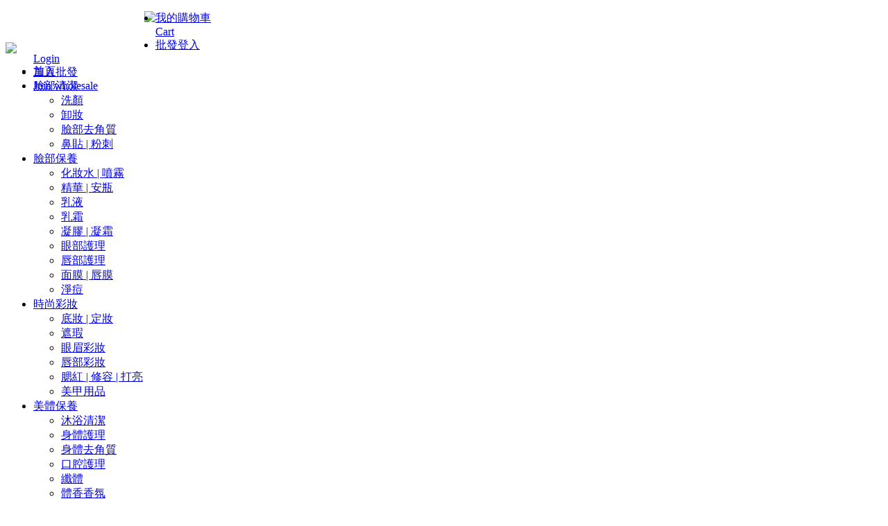

--- FILE ---
content_type: text/html; charset=utf-8
request_url: https://cezona.com/goods.php?id=7553
body_size: 7920
content:
<!DOCTYPE html PUBLIC "-//W3C//DTD XHTML 1.0 Transitional//EN" "http://www.w3.org/TR/xhtml1/DTD/xhtml1-transitional.dtd">
<html xmlns="http://www.w3.org/1999/xhtml">
<head>
    <meta http-equiv="Content-Type" content="text/html; charset=utf-8" />
    <meta http-equiv="x-ua-compatible" content="ie=7" />
    <meta name="Keywords" content="" />
    <meta name="Description" content="" />

    <title>YANKEE CANDLE_香氛蠟燭567g #仲夏之夜現貨_環境芳香_其他用品_Taiwan Wholesale Cosmetics- Korean, JP, US brands- 3CE/ Etude House/ Holika/ Innisfree/ Nature Republic</title>

<link href="themes/default/images/style.css" rel="stylesheet" type="text/css" />

<link href="themes/default/mystyle.css" rel="stylesheet" type="text/css" />

<link type="text/css" href="themes/default/images/jquery.ad-gallery.css" rel="stylesheet" />

<script type="text/javascript" src="themes/default/images/jquery-1.6.2.min.js"></script>
<script type="text/javascript" src="themes/default/images/menu.js"></script>
<script type="text/javascript" src="themes/default/images/jquery.ad-gallery.js"></script>
<script type="text/javascript" src="themes/default/images/jquery.ad-act.js"></script>
<!-- <script language="javascript">
function disableRightClick(e)
 {
   var message = "";
   if(!document.rightClickDisabled) // initialize
   {
  if(document.layers)
  {
    document.captureEvents(Event.MOUSEDOWN);
    document.onmousedown = disableRightClick;
  }
  else document.oncontextmenu = disableRightClick;
  return document.rightClickDisabled = true;
   }
   if(document.layers || (document.getElementById && !document.all))
   {
  if (e.which==2||e.which==3)
  {
    //alert(message);
    return false;
  }
   }
   else
   {
 //alert(message);
  return false;
   }
 }
 disableRightClick();
</script> -->



<script type="text/javascript" src="js/json2.js"></script><script type="text/javascript" src="js/j_common.js"></script><script type="text/javascript" src="js/j_transport.js"></script><script type="text/javascript" src="js/lefttime.js"></script>
</head>
<body>

<div class="all_box">
     
    <meta http-equiv="Content-Type" content="text/html; charset=utf-8" />

<script type="text/javascript">
var process_request = "正在處理您的請求...";
</script>



        <div class="top_box">		   
		 
           <div class="sitemap"  style="width:920px; height:45px;" >           		
            	<img src="themes/default/images/fly.gif" style="float:left; margin-left:200px; height:45px;"/> 	<ul >
        <li><a href="flow.php">我的購物車<br>Cart</a></li>
        <li><a href="user.php">批發登入<br>Login</a></li>
        <li class="nolink"><a href="user.php?act=register">加入批發<br>Join wholesale</a></li>
    </ul>          


  
            
            
                
				
          </div>
		 
		  
		   <div class="logo"><a href="index.php"><img src="themes/default/images/logo.gif" /></a></div>
		   
           <div class="nav"><ul>
		          <li><a href="index.php">首頁</a></li>				
                                      
                       <li><a href="category.php?id=29">臉部清潔</a>
                       		<div class="hvnav_con">
                                   <div class="htopcon">
                                    <ul>
                     			                       				  <li>
                        		     <a href="category.php?id=64" >洗顏</a></li>                 
                     				                      				  <li>
                        		     <a href="category.php?id=65" >卸妝</a></li>                 
                     				                      				  <li>
                        		     <a href="category.php?id=83" >臉部去角質</a></li>                 
                     				                      				  <li>
                        		     <a href="category.php?id=84" >鼻貼 | 粉刺</a></li>                 
                     				               
              						 </ul>
                                 </div>
                               <div class="hvnav_bottom"></div>
                            </div>
                       </li>
                                   
                       <li><a href="category.php?id=17">臉部保養</a>
                       		<div class="hvnav_con">
                                   <div class="htopcon">
                                    <ul>
                     			                       				  <li>
                        		     <a href="category.php?id=58" >化妝水 | 噴霧</a></li>                 
                     				                      				  <li>
                        		     <a href="category.php?id=57" >精華 | 安瓶</a></li>                 
                     				                      				  <li>
                        		     <a href="category.php?id=19" >乳液</a></li>                 
                     				                      				  <li>
                        		     <a href="category.php?id=22" >乳霜</a></li>                 
                     				                      				  <li>
                        		     <a href="category.php?id=90" >凝膠 | 凝霜</a></li>                 
                     				                      				  <li>
                        		     <a href="category.php?id=75" >眼部護理</a></li>                 
                     				                      				  <li>
                        		     <a href="category.php?id=94" >唇部護理</a></li>                 
                     				                      				  <li>
                        		     <a href="category.php?id=25" >面膜 | 唇膜</a></li>                 
                     				                      				  <li>
                        		     <a href="category.php?id=76" >淨痘</a></li>                 
                     				               
              						 </ul>
                                 </div>
                               <div class="hvnav_bottom"></div>
                            </div>
                       </li>
                                   
                       <li><a href="category.php?id=34">時尚彩妝</a>
                       		<div class="hvnav_con">
                                   <div class="htopcon">
                                    <ul>
                     			                       				  <li>
                        		     <a href="category.php?id=43" >底妝 | 定妝</a></li>                 
                     				                      				  <li>
                        		     <a href="category.php?id=42" >遮瑕</a></li>                 
                     				                      				  <li>
                        		     <a href="category.php?id=45" >眼眉彩妝</a></li>                 
                     				                      				  <li>
                        		     <a href="category.php?id=44" >唇部彩妝</a></li>                 
                     				                      				  <li>
                        		     <a href="category.php?id=46" >腮紅 | 修容 | 打亮</a></li>                 
                     				                      				  <li>
                        		     <a href="category.php?id=47" >美甲用品</a></li>                 
                     				               
              						 </ul>
                                 </div>
                               <div class="hvnav_bottom"></div>
                            </div>
                       </li>
                                   
                       <li><a href="category.php?id=35">美體保養</a>
                       		<div class="hvnav_con">
                                   <div class="htopcon">
                                    <ul>
                     			                       				  <li>
                        		     <a href="category.php?id=48" >沐浴清潔</a></li>                 
                     				                      				  <li>
                        		     <a href="category.php?id=49" >身體護理</a></li>                 
                     				                      				  <li>
                        		     <a href="category.php?id=63" >身體去角質</a></li>                 
                     				                      				  <li>
                        		     <a href="category.php?id=51" >口腔護理</a></li>                 
                     				                      				  <li>
                        		     <a href="category.php?id=89" >纖體</a></li>                 
                     				                      				  <li>
                        		     <a href="category.php?id=98" >體香香氛</a></li>                 
                     				               
              						 </ul>
                                 </div>
                               <div class="hvnav_bottom"></div>
                            </div>
                       </li>
                                   
                       <li><a href="category.php?id=68">美髮相關</a>
                       		<div class="hvnav_con">
                                   <div class="htopcon">
                                    <ul>
                     			                       				  <li>
                        		     <a href="category.php?id=71" >美髮護理</a></li>                 
                     				                      				  <li>
                        		     <a href="category.php?id=70" >洗髮 | 潤髮</a></li>                 
                     				                      				  <li>
                        		     <a href="category.php?id=73" >造型產品</a></li>                 
                     				               
              						 </ul>
                                 </div>
                               <div class="hvnav_bottom"></div>
                            </div>
                       </li>
                                   
                       <li><a href="category.php?id=69">其他用品</a>
                       		<div class="hvnav_con">
                                   <div class="htopcon">
                                    <ul>
                     			                       				  <li>
                        		     <a href="category.php?id=78" >化妝棉 | 吸油面紙</a></li>                 
                     				                      				  <li>
                        		     <a href="category.php?id=79" >美容工具及小物</a></li>                 
                     				                      				  <li>
                        		     <a href="category.php?id=92" >生活用品</a></li>                 
                     				                      				  <li>
                        		     <a href="category.php?id=100" >環境芳香</a></li>                 
                     				               
              						 </ul>
                                 </div>
                               <div class="hvnav_bottom"></div>
                            </div>
                       </li>
                                  
                  </ul> 
            
		   <div class="sch">          
			<script type="text/javascript">
                
 
                function checkSearchForm()
                {				  
                    if(document.getElementById('keywords').value != '')
                    {
                        return true;
                    }
                    else
                    {
                        alert("請輸入搜索關鍵字！");
                        return false;
                    }
                }
 
                
                </script>
                           <form id="searchForm" name="searchForm" method="get" action="search.php" onSubmit="return checkSearchForm()" >
      
           <input type="keywords" id="keywords" name="keywords" style="float:left;width:110px" /><input type="image" class="schsubm" src="themes/default/images/t_sch_bg.gif" />
             </form>
           </div>
           
        </div>		   	   
		   
	</div>
    
	
	
   <div class="maincontent">
       <div class="mainleft">
    	
        



	<div class="lcl">
	  <ul>
                <li><font style="color:orange">▪</font>&nbsp;<a href="category.php?id=29" title="臉部清潔" style="font-size:15px;">臉部清潔</a></li>
                <li><font style="color:orange">▪</font>&nbsp;<a href="category.php?id=17" title="臉部保養" style="font-size:15px;">臉部保養</a></li>
                <li><font style="color:orange">▪</font>&nbsp;<a href="category.php?id=34" title="時尚彩妝" style="font-size:15px;">時尚彩妝</a></li>
                <li><font style="color:orange">▪</font>&nbsp;<a href="category.php?id=35" title="美體保養" style="font-size:15px;">美體保養</a></li>
                <li><font style="color:orange">▪</font>&nbsp;<a href="category.php?id=68" title="美髮相關" style="font-size:15px;">美髮相關</a></li>
                <li><font style="color:orange">▪</font>&nbsp;<a href="category.php?id=69" title="其他用品" style="font-size:15px;">其他用品</a></li>
              </ul>
  </div>
<div style="display:none"><a href="search.php?intro=new"><img src="themes/default/images/bimai.gif" /></a></div>
<div style="margin-top:10px;display:none;" ><a href="shopping.php"><img src="themes/default/images/daigou.gif" /></a></div>
<div style="margin-top:10px;" ><a href="search.php?intro=hot"><img src="themes/default/images/zuixin.gif" /></a></div>
<div  style="margin-top:10px;"><a href="brand.php"><img src="themes/default/images/left_ad.gif" /></a></div>
<div class="prostop"></div>  
		<div class="lpro"><li><a href='https://www.cezona.com/search.php?encode=YTo0OntzOjg6ImtleXdvcmRzIjtzOjE3OiJLaWVobCdzIOWlkeeIvuawjyI7czoxOiJ4IjtzOjI6IjE4IjtzOjE6InkiO3M6MjoiMTEiO3M6MTg6InNlYXJjaF9lbmNvZGVfdGltZSI7aToxNjE1NDM0MjM0O30='
                ><img src='http://newgirlrule.com/data/afficheimg/1615434178323322392.JPG' width='180' height='56'
                border='0' /></a></li>
<li><a href='https://www.cezona.com/brand.php?id=125'
                ><img src='http://newgirlrule.com/data/afficheimg/1615435364068537349.jpg' width='180' height='56'
                border='0' /></a></li>
<li><a href='https://www.cezona.com/search.php?encode=YToyOntzOjg6ImtleXdvcmRzIjtzOjg6IiBBUElWSVRBIjtzOjE4OiJzZWFyY2hfZW5jb2RlX3RpbWUiO2k6MTYxNTQzNTUxNjt9'
                ><img src='http://newgirlrule.com/data/afficheimg/1615435805978227976.jpg' width='180' height='56'
                border='0' /></a></li>
<li><a href='brand.php?id=129'
                ><img src='http://newgirlrule.com/data/afficheimg/1500456902710818617.JPG' width='180' height='56'
                border='0' /></a></li>
<li><a href='brand.php?id=115'
                ><img src='http://newgirlrule.com/data/afficheimg/1395723335317344416.jpg' width='180' height='56'
                border='0' /></a></li>
<li><a href='brand.php?id=114'
                ><img src='http://newgirlrule.com/data/afficheimg/1395723470063469804.jpg' width='180' height='56'
                border='0' /></a></li>
<li><a href='https://cezona.com/brand.php?id=132'
                ><img src='http://newgirlrule.com/data/afficheimg/1544772393499487552.jpg' width='180' height='56'
                border='0' /></a></li>
</div>  
<div class="probottom"></div> 	
        
         </div>
	
	      
	       <div class="mainright">	
				    <div class="top" style="border-bottom:solid 1px #BFBFBF;">            	
						<div class="left"><a href="">▪首頁</a> 
						 &nbsp;<font style="color:#999">></font>&nbsp;  <a href="category.php?id=69">其他用品</a>&nbsp;<font style="color:#999">></font>&nbsp;  <a href="category.php?id=100">環境芳香</a> <font style="color:#999">></font> YANKEE CANDLE_香氛蠟燭567g #仲夏之夜現貨						</div>
					</div>
             <div style="height:5px; clear:both"></div>
						              
							<div class="rshop2"  >  
 
     <div class="epro" style="margin-top:20px;"  >	
         <div class="con">
         <ul>
           <li><a href="goods.php?id=8678" title="小羊皮車用香氛(替換芯*3)"><img src="http://newgirlrule.com/images/202409/thumb_img/8678_thumb_G_1726129579266.jpg" alt="小羊皮車用香氛(替換芯*3)" width="100" height="125"/></a></li>
           <li style="height:13px; overflow:hidden;"><a href="goods.php?id=8678" title="小羊皮車用香氛(替換芯*3)" style="font-size:13px;"> 小羊皮車用香氛(替換芯*3) </a></li>
           <li><font style="color:orange">$250</font>&nbsp;&nbsp;<img src="themes/default/images/m_phint.gif" /><font style="color:#FF007E">$1**</font></li>
           </ul>
         </div>	
   </div>

 
     <div class="epro" style="margin-top:20px;"  >	
         <div class="con">
         <ul>
           <li><a href="goods.php?id=8715" title="FRAGRANCE_法式精油茶色擴香瓶100ml #獨島白櫸 #青檸羅勒 缺貨"><img src="http://newgirlrule.com/images/202410/thumb_img/8715_thumb_G_1728022100132.jpg" alt="FRAGRANCE_法式精油茶色擴香瓶100ml #獨島白櫸 #青檸羅勒 缺貨" width="100" height="125"/></a></li>
           <li style="height:13px; overflow:hidden;"><a href="goods.php?id=8715" title="FRAGRANCE_法式精油茶色擴香瓶100ml #獨島白櫸 #青檸羅勒 缺貨" style="font-size:13px;"> FRAGRANCE_法式精油茶色擴香瓶100ml #獨島白櫸 #青檸羅勒 缺貨 </a></li>
           <li><font style="color:orange">$250</font>&nbsp;&nbsp;<img src="themes/default/images/m_phint.gif" /><font style="color:#FF007E">$1**</font></li>
           </ul>
         </div>	
   </div>

 
     <div class="epro" style="margin-top:20px;"  >	
         <div class="con">
         <ul>
           <li><a href="goods.php?id=8691" title="茶色擴香瓶(飯店香水型)120ml＃白桃烏龍 #絲絨玫瑰 #反轉巴黎 現貨"><img src="http://newgirlrule.com/images/202409/thumb_img/8691_thumb_G_1726717574464.jpg" alt="茶色擴香瓶(飯店香水型)120ml＃白桃烏龍 #絲絨玫瑰 #反轉巴黎 現貨" width="100" height="125"/></a></li>
           <li style="height:13px; overflow:hidden;"><a href="goods.php?id=8691" title="茶色擴香瓶(飯店香水型)120ml＃白桃烏龍 #絲絨玫瑰 #反轉巴黎 現貨" style="font-size:13px;"> 茶色擴香瓶(飯店香水型)120ml＃白桃烏龍 #絲絨玫瑰 #反轉巴黎 現貨 </a></li>
           <li><font style="color:orange">$299</font>&nbsp;&nbsp;<img src="themes/default/images/m_phint.gif" /><font style="color:#FF007E">$2**</font></li>
           </ul>
         </div>	
   </div>

 
     <div class="epro" style="margin-top:20px;"  >	
         <div class="con">
         <ul>
           <li><a href="goods.php?id=8716" title="FRAGRANCE_法式精油茶色擴香瓶(小口徑)100ml#萬豪缺貨"><img src="http://newgirlrule.com/images/202410/thumb_img/8716_thumb_G_1728024976064.jpg" alt="FRAGRANCE_法式精油茶色擴香瓶(小口徑)100ml#萬豪缺貨" width="100" height="125"/></a></li>
           <li style="height:13px; overflow:hidden;"><a href="goods.php?id=8716" title="FRAGRANCE_法式精油茶色擴香瓶(小口徑)100ml#萬豪缺貨" style="font-size:13px;"> FRAGRANCE_法式精油茶色擴香瓶(小口徑)100ml#萬豪缺貨 </a></li>
           <li><font style="color:orange">$250</font>&nbsp;&nbsp;<img src="themes/default/images/m_phint.gif" /><font style="color:#FF007E">$1**</font></li>
           </ul>
         </div>	
   </div>

 </div>
                    
					   
	             		 
				 
	              <div class="prodetail">			  
				        <div class="title"></div>
				        <div class="procont" style=" height:450px;">
						<div class="left">	
                        
						<div id="gallery" class="ad-gallery" style="margin-top:28px;">
                              <div class="ad-image-wrapper"></div>
                              <div class="ad-controls"></div>
                              <div class="ad-nav" style="border:none;">
                                   <div class="ad-thumbs" >
                                        <ul class="ad-thumb-list_ext">			
			                                 
         <li><a href="http://newgirlrule.com/images/202106/thumb_img/7553_thumb_P_1624437085248.jpg">
                                                    <img  src="http://newgirlrule.com/images/202106/thumb_img/7553_thumb_P_1624437085248.jpg"  class="image11840"/>
                                                </a></li>
    <li><a href="http://newgirlrule.com/images/202208/thumb_img/7553_thumb_P_1659680393952.jpg">
                                                    <img  src="http://newgirlrule.com/images/202208/thumb_img/7553_thumb_P_1659680393952.jpg"  class="image12274"/>
                                                </a></li>
     		
                                        </ul>
                                   </div>
                              </div>
                        </div>
						
	                    </div>
						 <form action="javascript:addToCart(7553)" method="post" name="ECS_FORMBUY" id="ECS_FORMBUY" >
						<div class="right">
                        
                        <div style="height:360px"> 
						<div class="title" style="height:auto;">YANKEE CANDLE_香氛蠟燭567g #仲夏之夜現貨	  </div>
                        				        
						<div class="intro" style="display:none;"></div>				        
						<div class="cont"  style=" margin:0px; padding:0px; margin-top:10px;">
						<table cellSpacing="2" cellPadding="0" width="98%" border="0" style="background:#FFE1AE;">
						
                    
						<tr><td align="left" valign="center" width="40%" style="border-right:1px grey dotted; font-size:13px;">市場價</td><td height="22" align="left">&nbsp;&nbsp;$1360</td></tr>
                        
                                                  
					
      <tr><td align="left" valign="center" style="border-right:1px grey dotted;">批發價：<td height="19" align="left">&nbsp;&nbsp;<font class="shop" id="ECS_RANKPRICE_" style="font-weight:normal; font-size:13px;">以批發數量計算</font></td>
      </tr>
        
      <tr><td align="left" valign="center" style="border-right:1px grey dotted;">一級批價：<td height="19" align="left">&nbsp;&nbsp;<font class="shop" id="ECS_RANKPRICE_" style="font-weight:normal; font-size:13px;">$6**</font></td>
      </tr>
      
          
						</table>
                <table cellSpacing="2" cellPadding="0" width="98%" border="0" style="margin-top:10px;">
		 <!--   <tr>
		      <td align="left" valign="center" style="border-right:1px grey dotted;">數量1~24</td>
		      <td height="19" align="left">&nbsp;&nbsp;<font style="color: #FF007E">$600.00</font></td></tr>
            <tr>
		      <td align="left" valign="center" style="border-right:1px grey dotted;">數量25~48</td>
		      <td height="19" align="left">&nbsp;&nbsp;<font style="color: #FF007E">$590.00</font></td></tr>
            <tr>
		      <td align="left" valign="center" style="border-right:1px grey dotted;">數量49~999</td>
		      <td height="19" align="left">&nbsp;&nbsp;<font style="color: #FF007E">$580.00</font></td></tr>
            <tr>
		      <td align="left" valign="center" style="border-right:1px grey dotted;">數量0~0</td>
		      <td height="19" align="left">&nbsp;&nbsp;<font style="color: #FF007E">$0.00</font></td></tr>
            <tr>
		      <td align="left" valign="center" style="border-right:1px grey dotted;">數量0~0</td>
		      <td height="19" align="left">&nbsp;&nbsp;<font style="color: #FF007E">$0.00</font></td></tr>  -->
			<tr><td width="40%" align="left" valign="center" style="border-right:1px grey dotted;">產品編號</td><td width="60%" height="22" align="left">&nbsp;&nbsp;07-3508908001       </td></tr>
       	<tr><td width="40%" align="left" valign="center" style="border-right:1px grey dotted;">商品重量：</td><td width="60%" height="22" align="left">&nbsp;&nbsp;567克       </td></tr>
						<tr><td align="left" valign="center" style="border-right:1px grey dotted;">購買數量</td><td height="22" align="left">&nbsp;&nbsp;<input name="number" type="text" id="number" value="1" size="4" onblur="changePrice()" style="border:1px solid #ccc; "/></td></tr>
						
						
 <tr><td align="left" valign="center" style="border-right:1px grey dotted;">款式選擇</td><td height="22" align="left">&nbsp;&nbsp;<select name="spec_223" onchange="changePrice()">
                                     <option label="#Lemon Lavender 檸檬薰衣草" value="14745">#Lemon Lavender 檸檬薰衣草 </option>
                                     <option label="#Midnight Jasmine 夜半茉莉" value="15262">#Midnight Jasmine 夜半茉莉 </option>
                                     <option label="#Fresh Cut Roses 剪裁玫瑰" value="15264">#Fresh Cut Roses 剪裁玫瑰 </option>
                                     <option label="#Black Coconut 黑色椰子" value="15767">#Black Coconut 黑色椰子 </option>
                                     <option label="#Midsummers Night 仲夏之夜" value="15768">#Midsummers Night 仲夏之夜 </option>
                                     <option label="#Smoked Vanilla & Cashmere 煙熏香草和羊絨" value="15769">#Smoked Vanilla & Cashmere 煙熏香草和羊絨 </option>
                                     <option label="#Warm Cashmere 保暖羊絨" value="15770">#Warm Cashmere 保暖羊絨 </option>
                                     <option label="#Pink Sands 粉紅沙灘" value="15778">#Pink Sands 粉紅沙灘 </option>
                                     <option label="#Black cherry 黑櫻桃 缺貨" value="15779">#Black cherry 黑櫻桃 缺貨 </option>
                                     <option label="#Clean Cotton 清爽棉 缺貨" value="15780">#Clean Cotton 清爽棉 缺貨 </option>
                                     <option label="#Tropical Jungle 熱帶雨林 缺貨" value="15781">#Tropical Jungle 熱帶雨林 缺貨 </option>
                                     <option label="#Mulberry & Fig Delight 桑樹及無花果 缺貨" value="15782">#Mulberry & Fig Delight 桑樹及無花果 缺貨 </option>
                                     <option label="#Beach Escape 樂享沙灘 缺貨" value="15783">#Beach Escape 樂享沙灘 缺貨 </option>
                                     <option label="#Water Garden 水景花園 缺貨" value="15784">#Water Garden 水景花園 缺貨 </option>
                                     <option label="#Camellia Blossom 盛開山茶花 缺貨" value="15785">#Camellia Blossom 盛開山茶花 缺貨 </option>
                                     <option label="#Afternoon Escape 小憩片刻 缺貨" value="15786">#Afternoon Escape 小憩片刻 缺貨 </option>
                                     <option label="#Soft Blanket 熊寶貝 缺貨" value="15787">#Soft Blanket 熊寶貝 缺貨 </option>
                                     <option label="#Baby Powder 嬰兒爽身粉 缺貨" value="15788">#Baby Powder 嬰兒爽身粉 缺貨 </option>
              </select>
   <input type="hidden" name="spec_list" value="17" />
 
</td></tr>
			
						


      
						</table> 
						</div>	
                        </div>		        
						<div class="bottom">
						
						<div class="share"><div><a   href="javascript: void(window.open('http://www.facebook.com/share.php?u=' .concat(encodeURIComponent(location.href)) .concat(' ') .concat('&#40;') .concat(encodeURIComponent(document.title)) .concat('&#41;')));" ><img src="themes/default/images/proface.gif" /></a></div><div><a href="javascript: void(window.open('http://www.plurk.com/?qualifier=shares&status=' .concat(encodeURIComponent(location.href)) .concat(' ') .concat('&#40;') .concat(encodeURIComponent(document.title)) .concat('&#41;')));"><img src="themes/default/images/profly.gif" /></a></div><div><a href="javascript: void(window.open('http://twitter.com/home/?status='.concat(encodeURIComponent(document.title)) .concat(' ') .concat(encodeURIComponent(location.href))));"><img src="themes/default/images/proin.gif" /></a></div></div>
												<div class="actbuy"><a href="javascript:bool=1;addToCart(7553)"><img src="themes/default/images/probuy.gif" /></a><a href="javascript:addToCart(7553)"><img src="themes/default/images/proshop.gif" /></a><a href="javascript:collect(7553)"><img src="themes/default/images/profav.gif" /></a></div>
                                                 
						</div>					        
	                    </div>
						</form>
						</div>
                        <div style="width:100%; margin-top:30px;">	
                        			
						<p><img src="http://newgirlrule.com/images/upload/Image/6001500(16).jpg" width="600" height="990" alt="" /></p>                        </div>
                        <div style="width:100%; height:20px;"></div>		
				        
                        
                       <div class="gwxdl">					        
					
				        <div class="gwxdl_top"></div>
	                    <div class="gwxdl_mid" style="text-align:left; line-height:24px; height:250px;">				              <div style="padding:10px; width:90%; padding-top:0px">
							 <p><font style="font-weight: bold; color: #ff0074">批發購物小叮嚀</font><br />
1.&nbsp;美妝保養品，為維護使用衛生安全，一經開瓶或拆封恕不接受退換貨服務。<br />
2.&nbsp;收到商品請先檢查訂貨品項正確性，瓶罐如有破損請至會員中心申請退貨，服務人員會到府收貨，退換貨運費由我們負擔。<br />
3.&nbsp;如產品外包裝為紙盒，運送過程可能會遭受擠壓，我們會請貨運公司小心配送，但如果在意紙盒可能會產生凹陷，請勿選購下訂。<br />
4.&nbsp;CEZONA.com 所售出的組合商品，若需申請退貨，必需全數退回，無法部份退換喔！<br />
5.&nbsp;申請退換貨時，請將全部商品與贈品一並交給收貨人員，退貨申請才能成立。<br />
6.&nbsp;CEZONA.com 為提供韓國最新流行美妝，全站採現貨加預購制，全館商品一律每週空運直送，如果無法等待，請勿選購下訂。</p>							 </div>
                       
	                    </div>
				        <div class="gwxdl_bottom"></div>	
	             </div>
                        
                                                   
<div class="show_wenzi" style="width:706px; border-bottom:solid 1px #FF0074; line-height:30px; text-align:left; margin-top:20px; color:#000; font-size:14px;">推薦商品</div>
<div  style="height:10px;"></div>

 <div class="gx">	
</div>
<div class="clear"></div>

	                    	
	             </div>
      
           </div>
		   
  
     
   
   
 
 
	<div class="foot_box">
	
		  <div class="footnav">
	             <ul>
                 	<li><a href="">首頁</a></li><li ><a href="brand.php?btype=1">韓國美妝</a></li>
			    	<li><a href="news.php?id=31">站務公告</a></li>
			    	<li style="display:none"><a href="article_cat.php?id=34">Girls工作開心事</a></li>
                     <li><a href="contactus.php?id=6">聯絡我們 Contact us</a></li>
                   
                    <li class="fright" style="padding-top:4px;"><script src="http://s22.cnzz.com/stat.php?id=5536892&web_id=5536892&show=pic" language="JavaScript"></script></li> 
                 </ul>
	      </div>
	      <div style="clear:both;"></div>
         <div style="text-align:center;padding-top:15px;">
	            <b> HFC Holdings Ltd Taiwan Branch</b> 
	      </div>
         <div class="fbank">
                 <br>
	       Web Price(NTD) 客服時間 
                  週一至週五10:00~18:00
	      </div>
		  <div class="copyright">Copyright © HFC Holdings Ltd Taiwan Branch  All rights reserved.</div>
		  <div class="contactus"><font style="color:orange">聯繫電話：(02)2222-8773 <a href="mailto:service@cezona.com">service@cezona.com</font><br/></div>
		 
	</div>
	 <div style="height:10px;"></div>   </div>
<script type="text/javascript">
var gmt_end_cuxiao = 0;
var now_cuxiao = 1769364018;
addLoadEvent(Goods_leftTime('leftTime_cuxiao',now_cuxiao,gmt_end_cuxiao));

function changeAtt(t)
{
	
	t.lastChild.checked='checked';
 	for (var i = 0; i<t.parentNode.childNodes.length;i++) 
 	{  
		if (t.parentNode.childNodes[i].className == 'cattsel')
  		{ 
			t.parentNode.childNodes[i].className = '';
		} 
  	}
    t.className = "cattsel";changePrice();
} 

/**
 * 点选可选属性或改变数量时修改商品价格的函数
 */
function changePrice()
{
  var attr = getSelectedAttributes(document.forms['ECS_FORMBUY']);
  var qty = document.forms['ECS_FORMBUY'].elements['number'].value;

  Ajax.call('goods.php', 'act=price&id=' + goodsId + '&attr=' + attr + '&number=' + qty, changePriceResponse, 'GET', 'JSON');
}

/**
 * 接收返回的信息
 */
function changePriceResponse(res)
{
  if (res.err_msg.length > 0)
  {
    alert(res.err_msg);
  }
  else
  {
    document.forms['ECS_FORMBUY'].elements['number'].value = res.qty;

    if (document.getElementById('ECS_GOODS_AMOUNT'))
      document.getElementById('ECS_GOODS_AMOUNT').innerHTML = res.result;
  }
}

</script>

</body>
</html>
